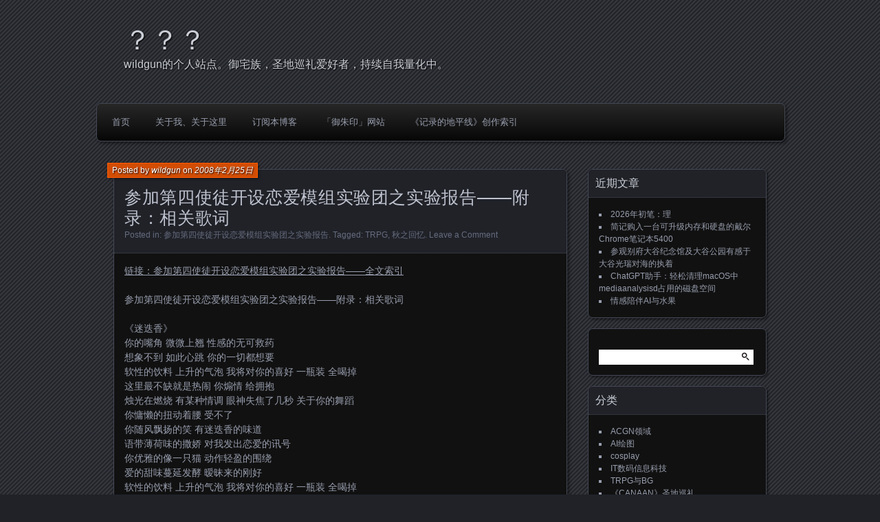

--- FILE ---
content_type: text/html; charset=UTF-8
request_url: http://wildgun.net/2008/02/%E5%8F%82%E5%8A%A0%E7%AC%AC%E5%9B%9B%E4%BD%BF%E5%BE%92%E5%BC%80%E8%AE%BE%E6%81%8B%E7%88%B1%E6%A8%A1%E7%BB%84%E5%AE%9E%E9%AA%8C%E5%9B%A2%E4%B9%8B%E5%AE%9E%E9%AA%8C%E6%8A%A5%E5%91%8A-33/
body_size: 13633
content:
<!DOCTYPE html>
<!--[if IE 7]>
<html id="ie7" lang="zh-Hans">
<![endif]-->
<!--[if IE 8]>
<html id="ie8" lang="zh-Hans">
<![endif]-->
<!--[if !(IE 7) | !(IE 8) ]><!-->
<html lang="zh-Hans">
<!--<![endif]-->
<head>
	<meta charset="UTF-8" />
	<title>参加第四使徒开设恋爱模组实验团之实验报告——附录：相关歌词 | ？？？</title>
	<link rel="profile" href="http://gmpg.org/xfn/11" />
	<link rel="pingback" href="http://wildgun.net/xmlrpc.php" />
	<!--[if lt IE 9]>
	<script src="http://wildgun.net/wp-content/themes/parament/js/html5.js" type="text/javascript"></script>
	<![endif]-->
	<meta name='robots' content='max-image-preview:large' />
<!-- Jetpack Site Verification Tags -->
<meta name="msvalidate.01" content="B10365717998267C85941B02F5A4067A" />
<link rel='dns-prefetch' href='//stats.wp.com' />
<link rel="alternate" type="application/rss+xml" title="？？？ &raquo; Feed" href="http://wildgun.net/feed/" />
<link rel="alternate" type="application/rss+xml" title="？？？ &raquo; 评论 Feed" href="http://wildgun.net/comments/feed/" />
<link rel="alternate" type="application/rss+xml" title="？？？ &raquo; 参加第四使徒开设恋爱模组实验团之实验报告——附录：相关歌词 评论 Feed" href="http://wildgun.net/2008/02/%e5%8f%82%e5%8a%a0%e7%ac%ac%e5%9b%9b%e4%bd%bf%e5%be%92%e5%bc%80%e8%ae%be%e6%81%8b%e7%88%b1%e6%a8%a1%e7%bb%84%e5%ae%9e%e9%aa%8c%e5%9b%a2%e4%b9%8b%e5%ae%9e%e9%aa%8c%e6%8a%a5%e5%91%8a-33/feed/" />
<script type="text/javascript">
/* <![CDATA[ */
window._wpemojiSettings = {"baseUrl":"https:\/\/s.w.org\/images\/core\/emoji\/15.0.3\/72x72\/","ext":".png","svgUrl":"https:\/\/s.w.org\/images\/core\/emoji\/15.0.3\/svg\/","svgExt":".svg","source":{"concatemoji":"http:\/\/wildgun.net\/wp-includes\/js\/wp-emoji-release.min.js?ver=6.6.4"}};
/*! This file is auto-generated */
!function(i,n){var o,s,e;function c(e){try{var t={supportTests:e,timestamp:(new Date).valueOf()};sessionStorage.setItem(o,JSON.stringify(t))}catch(e){}}function p(e,t,n){e.clearRect(0,0,e.canvas.width,e.canvas.height),e.fillText(t,0,0);var t=new Uint32Array(e.getImageData(0,0,e.canvas.width,e.canvas.height).data),r=(e.clearRect(0,0,e.canvas.width,e.canvas.height),e.fillText(n,0,0),new Uint32Array(e.getImageData(0,0,e.canvas.width,e.canvas.height).data));return t.every(function(e,t){return e===r[t]})}function u(e,t,n){switch(t){case"flag":return n(e,"\ud83c\udff3\ufe0f\u200d\u26a7\ufe0f","\ud83c\udff3\ufe0f\u200b\u26a7\ufe0f")?!1:!n(e,"\ud83c\uddfa\ud83c\uddf3","\ud83c\uddfa\u200b\ud83c\uddf3")&&!n(e,"\ud83c\udff4\udb40\udc67\udb40\udc62\udb40\udc65\udb40\udc6e\udb40\udc67\udb40\udc7f","\ud83c\udff4\u200b\udb40\udc67\u200b\udb40\udc62\u200b\udb40\udc65\u200b\udb40\udc6e\u200b\udb40\udc67\u200b\udb40\udc7f");case"emoji":return!n(e,"\ud83d\udc26\u200d\u2b1b","\ud83d\udc26\u200b\u2b1b")}return!1}function f(e,t,n){var r="undefined"!=typeof WorkerGlobalScope&&self instanceof WorkerGlobalScope?new OffscreenCanvas(300,150):i.createElement("canvas"),a=r.getContext("2d",{willReadFrequently:!0}),o=(a.textBaseline="top",a.font="600 32px Arial",{});return e.forEach(function(e){o[e]=t(a,e,n)}),o}function t(e){var t=i.createElement("script");t.src=e,t.defer=!0,i.head.appendChild(t)}"undefined"!=typeof Promise&&(o="wpEmojiSettingsSupports",s=["flag","emoji"],n.supports={everything:!0,everythingExceptFlag:!0},e=new Promise(function(e){i.addEventListener("DOMContentLoaded",e,{once:!0})}),new Promise(function(t){var n=function(){try{var e=JSON.parse(sessionStorage.getItem(o));if("object"==typeof e&&"number"==typeof e.timestamp&&(new Date).valueOf()<e.timestamp+604800&&"object"==typeof e.supportTests)return e.supportTests}catch(e){}return null}();if(!n){if("undefined"!=typeof Worker&&"undefined"!=typeof OffscreenCanvas&&"undefined"!=typeof URL&&URL.createObjectURL&&"undefined"!=typeof Blob)try{var e="postMessage("+f.toString()+"("+[JSON.stringify(s),u.toString(),p.toString()].join(",")+"));",r=new Blob([e],{type:"text/javascript"}),a=new Worker(URL.createObjectURL(r),{name:"wpTestEmojiSupports"});return void(a.onmessage=function(e){c(n=e.data),a.terminate(),t(n)})}catch(e){}c(n=f(s,u,p))}t(n)}).then(function(e){for(var t in e)n.supports[t]=e[t],n.supports.everything=n.supports.everything&&n.supports[t],"flag"!==t&&(n.supports.everythingExceptFlag=n.supports.everythingExceptFlag&&n.supports[t]);n.supports.everythingExceptFlag=n.supports.everythingExceptFlag&&!n.supports.flag,n.DOMReady=!1,n.readyCallback=function(){n.DOMReady=!0}}).then(function(){return e}).then(function(){var e;n.supports.everything||(n.readyCallback(),(e=n.source||{}).concatemoji?t(e.concatemoji):e.wpemoji&&e.twemoji&&(t(e.twemoji),t(e.wpemoji)))}))}((window,document),window._wpemojiSettings);
/* ]]> */
</script>
<style id='wp-emoji-styles-inline-css' type='text/css'>

	img.wp-smiley, img.emoji {
		display: inline !important;
		border: none !important;
		box-shadow: none !important;
		height: 1em !important;
		width: 1em !important;
		margin: 0 0.07em !important;
		vertical-align: -0.1em !important;
		background: none !important;
		padding: 0 !important;
	}
</style>
<link rel='stylesheet' id='wp-block-library-css' href='http://wildgun.net/wp-includes/css/dist/block-library/style.min.css?ver=6.6.4' type='text/css' media='all' />
<link rel='stylesheet' id='mediaelement-css' href='http://wildgun.net/wp-includes/js/mediaelement/mediaelementplayer-legacy.min.css?ver=4.2.17' type='text/css' media='all' />
<link rel='stylesheet' id='wp-mediaelement-css' href='http://wildgun.net/wp-includes/js/mediaelement/wp-mediaelement.min.css?ver=6.6.4' type='text/css' media='all' />
<style id='jetpack-sharing-buttons-style-inline-css' type='text/css'>
.jetpack-sharing-buttons__services-list{display:flex;flex-direction:row;flex-wrap:wrap;gap:0;list-style-type:none;margin:5px;padding:0}.jetpack-sharing-buttons__services-list.has-small-icon-size{font-size:12px}.jetpack-sharing-buttons__services-list.has-normal-icon-size{font-size:16px}.jetpack-sharing-buttons__services-list.has-large-icon-size{font-size:24px}.jetpack-sharing-buttons__services-list.has-huge-icon-size{font-size:36px}@media print{.jetpack-sharing-buttons__services-list{display:none!important}}.editor-styles-wrapper .wp-block-jetpack-sharing-buttons{gap:0;padding-inline-start:0}ul.jetpack-sharing-buttons__services-list.has-background{padding:1.25em 2.375em}
</style>
<style id='classic-theme-styles-inline-css' type='text/css'>
/*! This file is auto-generated */
.wp-block-button__link{color:#fff;background-color:#32373c;border-radius:9999px;box-shadow:none;text-decoration:none;padding:calc(.667em + 2px) calc(1.333em + 2px);font-size:1.125em}.wp-block-file__button{background:#32373c;color:#fff;text-decoration:none}
</style>
<style id='global-styles-inline-css' type='text/css'>
:root{--wp--preset--aspect-ratio--square: 1;--wp--preset--aspect-ratio--4-3: 4/3;--wp--preset--aspect-ratio--3-4: 3/4;--wp--preset--aspect-ratio--3-2: 3/2;--wp--preset--aspect-ratio--2-3: 2/3;--wp--preset--aspect-ratio--16-9: 16/9;--wp--preset--aspect-ratio--9-16: 9/16;--wp--preset--color--black: #000000;--wp--preset--color--cyan-bluish-gray: #abb8c3;--wp--preset--color--white: #ffffff;--wp--preset--color--pale-pink: #f78da7;--wp--preset--color--vivid-red: #cf2e2e;--wp--preset--color--luminous-vivid-orange: #ff6900;--wp--preset--color--luminous-vivid-amber: #fcb900;--wp--preset--color--light-green-cyan: #7bdcb5;--wp--preset--color--vivid-green-cyan: #00d084;--wp--preset--color--pale-cyan-blue: #8ed1fc;--wp--preset--color--vivid-cyan-blue: #0693e3;--wp--preset--color--vivid-purple: #9b51e0;--wp--preset--gradient--vivid-cyan-blue-to-vivid-purple: linear-gradient(135deg,rgba(6,147,227,1) 0%,rgb(155,81,224) 100%);--wp--preset--gradient--light-green-cyan-to-vivid-green-cyan: linear-gradient(135deg,rgb(122,220,180) 0%,rgb(0,208,130) 100%);--wp--preset--gradient--luminous-vivid-amber-to-luminous-vivid-orange: linear-gradient(135deg,rgba(252,185,0,1) 0%,rgba(255,105,0,1) 100%);--wp--preset--gradient--luminous-vivid-orange-to-vivid-red: linear-gradient(135deg,rgba(255,105,0,1) 0%,rgb(207,46,46) 100%);--wp--preset--gradient--very-light-gray-to-cyan-bluish-gray: linear-gradient(135deg,rgb(238,238,238) 0%,rgb(169,184,195) 100%);--wp--preset--gradient--cool-to-warm-spectrum: linear-gradient(135deg,rgb(74,234,220) 0%,rgb(151,120,209) 20%,rgb(207,42,186) 40%,rgb(238,44,130) 60%,rgb(251,105,98) 80%,rgb(254,248,76) 100%);--wp--preset--gradient--blush-light-purple: linear-gradient(135deg,rgb(255,206,236) 0%,rgb(152,150,240) 100%);--wp--preset--gradient--blush-bordeaux: linear-gradient(135deg,rgb(254,205,165) 0%,rgb(254,45,45) 50%,rgb(107,0,62) 100%);--wp--preset--gradient--luminous-dusk: linear-gradient(135deg,rgb(255,203,112) 0%,rgb(199,81,192) 50%,rgb(65,88,208) 100%);--wp--preset--gradient--pale-ocean: linear-gradient(135deg,rgb(255,245,203) 0%,rgb(182,227,212) 50%,rgb(51,167,181) 100%);--wp--preset--gradient--electric-grass: linear-gradient(135deg,rgb(202,248,128) 0%,rgb(113,206,126) 100%);--wp--preset--gradient--midnight: linear-gradient(135deg,rgb(2,3,129) 0%,rgb(40,116,252) 100%);--wp--preset--font-size--small: 13px;--wp--preset--font-size--medium: 20px;--wp--preset--font-size--large: 36px;--wp--preset--font-size--x-large: 42px;--wp--preset--spacing--20: 0.44rem;--wp--preset--spacing--30: 0.67rem;--wp--preset--spacing--40: 1rem;--wp--preset--spacing--50: 1.5rem;--wp--preset--spacing--60: 2.25rem;--wp--preset--spacing--70: 3.38rem;--wp--preset--spacing--80: 5.06rem;--wp--preset--shadow--natural: 6px 6px 9px rgba(0, 0, 0, 0.2);--wp--preset--shadow--deep: 12px 12px 50px rgba(0, 0, 0, 0.4);--wp--preset--shadow--sharp: 6px 6px 0px rgba(0, 0, 0, 0.2);--wp--preset--shadow--outlined: 6px 6px 0px -3px rgba(255, 255, 255, 1), 6px 6px rgba(0, 0, 0, 1);--wp--preset--shadow--crisp: 6px 6px 0px rgba(0, 0, 0, 1);}:where(.is-layout-flex){gap: 0.5em;}:where(.is-layout-grid){gap: 0.5em;}body .is-layout-flex{display: flex;}.is-layout-flex{flex-wrap: wrap;align-items: center;}.is-layout-flex > :is(*, div){margin: 0;}body .is-layout-grid{display: grid;}.is-layout-grid > :is(*, div){margin: 0;}:where(.wp-block-columns.is-layout-flex){gap: 2em;}:where(.wp-block-columns.is-layout-grid){gap: 2em;}:where(.wp-block-post-template.is-layout-flex){gap: 1.25em;}:where(.wp-block-post-template.is-layout-grid){gap: 1.25em;}.has-black-color{color: var(--wp--preset--color--black) !important;}.has-cyan-bluish-gray-color{color: var(--wp--preset--color--cyan-bluish-gray) !important;}.has-white-color{color: var(--wp--preset--color--white) !important;}.has-pale-pink-color{color: var(--wp--preset--color--pale-pink) !important;}.has-vivid-red-color{color: var(--wp--preset--color--vivid-red) !important;}.has-luminous-vivid-orange-color{color: var(--wp--preset--color--luminous-vivid-orange) !important;}.has-luminous-vivid-amber-color{color: var(--wp--preset--color--luminous-vivid-amber) !important;}.has-light-green-cyan-color{color: var(--wp--preset--color--light-green-cyan) !important;}.has-vivid-green-cyan-color{color: var(--wp--preset--color--vivid-green-cyan) !important;}.has-pale-cyan-blue-color{color: var(--wp--preset--color--pale-cyan-blue) !important;}.has-vivid-cyan-blue-color{color: var(--wp--preset--color--vivid-cyan-blue) !important;}.has-vivid-purple-color{color: var(--wp--preset--color--vivid-purple) !important;}.has-black-background-color{background-color: var(--wp--preset--color--black) !important;}.has-cyan-bluish-gray-background-color{background-color: var(--wp--preset--color--cyan-bluish-gray) !important;}.has-white-background-color{background-color: var(--wp--preset--color--white) !important;}.has-pale-pink-background-color{background-color: var(--wp--preset--color--pale-pink) !important;}.has-vivid-red-background-color{background-color: var(--wp--preset--color--vivid-red) !important;}.has-luminous-vivid-orange-background-color{background-color: var(--wp--preset--color--luminous-vivid-orange) !important;}.has-luminous-vivid-amber-background-color{background-color: var(--wp--preset--color--luminous-vivid-amber) !important;}.has-light-green-cyan-background-color{background-color: var(--wp--preset--color--light-green-cyan) !important;}.has-vivid-green-cyan-background-color{background-color: var(--wp--preset--color--vivid-green-cyan) !important;}.has-pale-cyan-blue-background-color{background-color: var(--wp--preset--color--pale-cyan-blue) !important;}.has-vivid-cyan-blue-background-color{background-color: var(--wp--preset--color--vivid-cyan-blue) !important;}.has-vivid-purple-background-color{background-color: var(--wp--preset--color--vivid-purple) !important;}.has-black-border-color{border-color: var(--wp--preset--color--black) !important;}.has-cyan-bluish-gray-border-color{border-color: var(--wp--preset--color--cyan-bluish-gray) !important;}.has-white-border-color{border-color: var(--wp--preset--color--white) !important;}.has-pale-pink-border-color{border-color: var(--wp--preset--color--pale-pink) !important;}.has-vivid-red-border-color{border-color: var(--wp--preset--color--vivid-red) !important;}.has-luminous-vivid-orange-border-color{border-color: var(--wp--preset--color--luminous-vivid-orange) !important;}.has-luminous-vivid-amber-border-color{border-color: var(--wp--preset--color--luminous-vivid-amber) !important;}.has-light-green-cyan-border-color{border-color: var(--wp--preset--color--light-green-cyan) !important;}.has-vivid-green-cyan-border-color{border-color: var(--wp--preset--color--vivid-green-cyan) !important;}.has-pale-cyan-blue-border-color{border-color: var(--wp--preset--color--pale-cyan-blue) !important;}.has-vivid-cyan-blue-border-color{border-color: var(--wp--preset--color--vivid-cyan-blue) !important;}.has-vivid-purple-border-color{border-color: var(--wp--preset--color--vivid-purple) !important;}.has-vivid-cyan-blue-to-vivid-purple-gradient-background{background: var(--wp--preset--gradient--vivid-cyan-blue-to-vivid-purple) !important;}.has-light-green-cyan-to-vivid-green-cyan-gradient-background{background: var(--wp--preset--gradient--light-green-cyan-to-vivid-green-cyan) !important;}.has-luminous-vivid-amber-to-luminous-vivid-orange-gradient-background{background: var(--wp--preset--gradient--luminous-vivid-amber-to-luminous-vivid-orange) !important;}.has-luminous-vivid-orange-to-vivid-red-gradient-background{background: var(--wp--preset--gradient--luminous-vivid-orange-to-vivid-red) !important;}.has-very-light-gray-to-cyan-bluish-gray-gradient-background{background: var(--wp--preset--gradient--very-light-gray-to-cyan-bluish-gray) !important;}.has-cool-to-warm-spectrum-gradient-background{background: var(--wp--preset--gradient--cool-to-warm-spectrum) !important;}.has-blush-light-purple-gradient-background{background: var(--wp--preset--gradient--blush-light-purple) !important;}.has-blush-bordeaux-gradient-background{background: var(--wp--preset--gradient--blush-bordeaux) !important;}.has-luminous-dusk-gradient-background{background: var(--wp--preset--gradient--luminous-dusk) !important;}.has-pale-ocean-gradient-background{background: var(--wp--preset--gradient--pale-ocean) !important;}.has-electric-grass-gradient-background{background: var(--wp--preset--gradient--electric-grass) !important;}.has-midnight-gradient-background{background: var(--wp--preset--gradient--midnight) !important;}.has-small-font-size{font-size: var(--wp--preset--font-size--small) !important;}.has-medium-font-size{font-size: var(--wp--preset--font-size--medium) !important;}.has-large-font-size{font-size: var(--wp--preset--font-size--large) !important;}.has-x-large-font-size{font-size: var(--wp--preset--font-size--x-large) !important;}
:where(.wp-block-post-template.is-layout-flex){gap: 1.25em;}:where(.wp-block-post-template.is-layout-grid){gap: 1.25em;}
:where(.wp-block-columns.is-layout-flex){gap: 2em;}:where(.wp-block-columns.is-layout-grid){gap: 2em;}
:root :where(.wp-block-pullquote){font-size: 1.5em;line-height: 1.6;}
</style>
<link rel='stylesheet' id='parament-css' href='http://wildgun.net/wp-content/themes/parament/style.css?ver=6.6.4' type='text/css' media='all' />
<link rel='stylesheet' id='jetpack_css-css' href='http://wildgun.net/wp-content/plugins/jetpack/css/jetpack.css?ver=13.7' type='text/css' media='all' />
<link rel="https://api.w.org/" href="http://wildgun.net/wp-json/" /><link rel="alternate" title="JSON" type="application/json" href="http://wildgun.net/wp-json/wp/v2/posts/728" /><link rel="EditURI" type="application/rsd+xml" title="RSD" href="http://wildgun.net/xmlrpc.php?rsd" />
<meta name="generator" content="WordPress 6.6.4" />
<link rel="canonical" href="http://wildgun.net/2008/02/%e5%8f%82%e5%8a%a0%e7%ac%ac%e5%9b%9b%e4%bd%bf%e5%be%92%e5%bc%80%e8%ae%be%e6%81%8b%e7%88%b1%e6%a8%a1%e7%bb%84%e5%ae%9e%e9%aa%8c%e5%9b%a2%e4%b9%8b%e5%ae%9e%e9%aa%8c%e6%8a%a5%e5%91%8a-33/" />
<link rel='shortlink' href='http://wildgun.net/?p=728' />
<link rel="alternate" title="oEmbed (JSON)" type="application/json+oembed" href="http://wildgun.net/wp-json/oembed/1.0/embed?url=http%3A%2F%2Fwildgun.net%2F2008%2F02%2F%25e5%258f%2582%25e5%258a%25a0%25e7%25ac%25ac%25e5%259b%259b%25e4%25bd%25bf%25e5%25be%2592%25e5%25bc%2580%25e8%25ae%25be%25e6%2581%258b%25e7%2588%25b1%25e6%25a8%25a1%25e7%25bb%2584%25e5%25ae%259e%25e9%25aa%258c%25e5%259b%25a2%25e4%25b9%258b%25e5%25ae%259e%25e9%25aa%258c%25e6%258a%25a5%25e5%2591%258a-33%2F" />
<link rel="alternate" title="oEmbed (XML)" type="text/xml+oembed" href="http://wildgun.net/wp-json/oembed/1.0/embed?url=http%3A%2F%2Fwildgun.net%2F2008%2F02%2F%25e5%258f%2582%25e5%258a%25a0%25e7%25ac%25ac%25e5%259b%259b%25e4%25bd%25bf%25e5%25be%2592%25e5%25bc%2580%25e8%25ae%25be%25e6%2581%258b%25e7%2588%25b1%25e6%25a8%25a1%25e7%25bb%2584%25e5%25ae%259e%25e9%25aa%258c%25e5%259b%25a2%25e4%25b9%258b%25e5%25ae%259e%25e9%25aa%258c%25e6%258a%25a5%25e5%2591%258a-33%2F&#038;format=xml" />
	<style>img#wpstats{display:none}</style>
		
<!-- Jetpack Open Graph Tags -->
<meta property="og:type" content="article" />
<meta property="og:title" content="参加第四使徒开设恋爱模组实验团之实验报告——附录：相关歌词" />
<meta property="og:url" content="http://wildgun.net/2008/02/%e5%8f%82%e5%8a%a0%e7%ac%ac%e5%9b%9b%e4%bd%bf%e5%be%92%e5%bc%80%e8%ae%be%e6%81%8b%e7%88%b1%e6%a8%a1%e7%bb%84%e5%ae%9e%e9%aa%8c%e5%9b%a2%e4%b9%8b%e5%ae%9e%e9%aa%8c%e6%8a%a5%e5%91%8a-33/" />
<meta property="og:description" content="链接：参加第四使徒开设恋爱模组实验团之实验报告——全文索引 参加第四使徒开设恋爱模组实验团之实验报告——附录：&hellip;" />
<meta property="article:published_time" content="2008-02-24T18:15:16+00:00" />
<meta property="article:modified_time" content="2015-12-20T07:14:16+00:00" />
<meta property="og:site_name" content="？？？" />
<meta property="og:image" content="https://s0.wp.com/i/blank.jpg" />
<meta property="og:image:alt" content="" />
<meta property="og:locale" content="zh_CN" />
<meta name="twitter:site" content="@wildgunhuang" />
<meta name="twitter:text:title" content="参加第四使徒开设恋爱模组实验团之实验报告——附录：相关歌词" />
<meta name="twitter:card" content="summary" />

<!-- End Jetpack Open Graph Tags -->
</head>

<body class="post-template-default single single-post postid-728 single-format-standard">

<div id="page-wrap" class="contain">
	<header id="branding" role="banner">
		<h1 id="site-title"><a href="http://wildgun.net">？？？</a></h1>
					<h2 id="site-description">wildgun的个人站点。御宅族，圣地巡礼爱好者，持续自我量化中。</h2>		
			</header><!-- #branding -->

	<nav id="menu" role="navigation"><ul id="primary-menu" class="menu"><li id="menu-item-18" class="menu-item menu-item-type-custom menu-item-object-custom menu-item-home menu-item-18"><a href="http://wildgun.net/">首页</a></li>
<li id="menu-item-19" class="menu-item menu-item-type-post_type menu-item-object-page menu-item-19"><a href="http://wildgun.net/about/">关于我、关于这里</a></li>
<li id="menu-item-32" class="menu-item menu-item-type-custom menu-item-object-custom menu-item-32"><a href="http://wildgun.net/feed/">订阅本博客</a></li>
<li id="menu-item-1984" class="menu-item menu-item-type-custom menu-item-object-custom menu-item-1984"><a href="https://yuzhuyin.com">「御朱印」网站</a></li>
<li id="menu-item-5577" class="menu-item menu-item-type-post_type menu-item-object-page menu-item-5577"><a href="http://wildgun.net/loghorizon/">《记录的地平线》创作索引</a></li>
</ul></nav>
<div id="container" class="contain">
	<div id="main" role="main">
													
<article id="post-728" class="contain post-728 post type-post status-publish format-standard hentry category-401 tag-trpg tag-54 has-byline">

	<div class="title">
					<h2 class="entry-title">参加第四使徒开设恋爱模组实验团之实验报告——附录：相关歌词</h2>				<div class="entry-byline">
			<span>Posted by <a href="http://wildgun.net/author/wildgun/" title="View all posts by wildgun">wildgun</a> on <a href="http://wildgun.net/2008/02/%e5%8f%82%e5%8a%a0%e7%ac%ac%e5%9b%9b%e4%bd%bf%e5%be%92%e5%bc%80%e8%ae%be%e6%81%8b%e7%88%b1%e6%a8%a1%e7%bb%84%e5%ae%9e%e9%aa%8c%e5%9b%a2%e4%b9%8b%e5%ae%9e%e9%aa%8c%e6%8a%a5%e5%91%8a-33/">2008年2月25日</a></span>
					</div>

		<div class="entry-meta">
						Posted in: <a href="http://wildgun.net/category/%e5%8f%82%e5%8a%a0%e7%ac%ac%e5%9b%9b%e4%bd%bf%e5%be%92%e5%bc%80%e8%ae%be%e6%81%8b%e7%88%b1%e6%a8%a1%e7%bb%84%e5%ae%9e%e9%aa%8c%e5%9b%a2%e4%b9%8b%e5%ae%9e%e9%aa%8c%e6%8a%a5%e5%91%8a/" rel="category tag">参加第四使徒开设恋爱模组实验团之实验报告</a>.			
						Tagged: <a href="http://wildgun.net/tag/trpg/" rel="tag">TRPG</a>, <a href="http://wildgun.net/tag/%e7%a7%8b%e4%b9%8b%e5%9b%9e%e5%bf%86/" rel="tag">秋之回忆</a>.			
							<span class="comments"><a href="http://wildgun.net/2008/02/%e5%8f%82%e5%8a%a0%e7%ac%ac%e5%9b%9b%e4%bd%bf%e5%be%92%e5%bc%80%e8%ae%be%e6%81%8b%e7%88%b1%e6%a8%a1%e7%bb%84%e5%ae%9e%e9%aa%8c%e5%9b%a2%e4%b9%8b%e5%ae%9e%e9%aa%8c%e6%8a%a5%e5%91%8a-33/#respond">Leave a Comment</a></span>
					</div><!-- entry-meta -->

	</div><!-- end title -->

	<div class="entry-content">
		<p><a href="http://wildgun.net/2008/02/mo2_trpg/">链接：参加第四使徒开设恋爱模组实验团之实验报告——全文索引</a></p>
<p>参加第四使徒开设恋爱模组实验团之实验报告——附录：相关歌词</p>
<p>《迷迭香》<br />
你的嘴角 微微上翘 性感的无可救药<br />
想象不到 如此心跳 你的一切都想要<br />
软性的饮料 上升的气泡 我将对你的喜好 一瓶装 全喝掉<br />
这里最不缺就是热闹 你煽情 给拥抱<br />
烛光在燃烧 有某种情调 眼神失焦了几秒 关于你的舞蹈<br />
你慵懒的扭动着腰 受不了<br />
你随风飘扬的笑 有迷迭香的味道<br />
语带薄荷味的撒娇 对我发出恋爱的讯号<br />
你优雅的像一只猫 动作轻盈的围绕<br />
爱的甜味蔓延发酵 暧昧来的刚好<br />
软性的饮料 上升的气泡 我将对你的喜好 一瓶装 全喝掉<br />
这里最不缺就是热闹 你煽情 给拥抱<br />
烛光在燃烧 有某种情调 眼神失焦了几秒 关于你的舞蹈<br />
你慵懒的扭动着腰 受不了<br />
你随风飘扬的笑 有迷迭香的味道<br />
语带薄荷味的撒娇 对我发出恋爱的讯号<br />
你优雅的像一只猫 动作轻盈的围绕<br />
爱的甜味蔓延发酵 暧昧来的刚好<br />
你的嘴角 微微上翘 性感的无可救药<br />
想象不到 如此心跳 你的一切都想要<br />
你的唇膏 鲜艳讨好 一股自信的骄傲<br />
什么预兆 气氛微妙 因为爱你我知道<br />
预兆 气氛微妙 因为爱你我知道</p>
<p>《千里之外》<br />
屋檐如悬崖风铃如沧海我等燕归来<br />
时间被安排演一场意外你悄然走开<br />
故事在城外浓雾散不开看不清对白<br />
你听不出来风声不存在是我在感慨</p>
<p>梦醒来是谁在窗台把结局打开<br />
那薄如蝉翼的未来经不起谁来拆<br />
我送你离开千里之外你无声黑白<br />
沉默年代或许不该太遥远的相爱<br />
我送你离开天涯之外你是否还在<br />
琴声何来生死难猜用一生去等待</p>
<p>闻泪声入林寻梨花白只得一行青苔<br />
天在山之外雨落花台我两鬓斑白<br />
闻泪声入林寻梨花白只得一行青苔<br />
天在山之外雨落花台我等你来</p>
<p>一身琉璃白透明着尘埃你无瑕的爱<br />
你从雨中来诗化了悲哀我淋湿现在<br />
芙蓉水面采船行影犹在你却不回来<br />
被岁月覆盖你说的花开过去成空白</p>
<p>梦醒来是谁在窗台把结局打开<br />
那薄如蝉翼的未来经不起谁来拆<br />
我送你离开千里之外你无声黑白<br />
沉默年代或许不该太遥远的相爱<br />
我送你离开天涯之外你是否还在<br />
琴声何来生死难猜用一生&#8230;</p>
<p>我送你离开千里之外你无声黑白<br />
沉默年代或许不该太遥远的相爱<br />
我送你离开天涯之外你是否还在<br />
琴声何来生死难猜用一生去等待<br />
《珊瑚海》<br />
海平面远方开始阴霾<br />
悲伤要怎么平静纯白<br />
我的脸上始终挟带<br />
一抹浅浅的无奈<br />
你用唇语说你要离开<br />
那难过无声慢了下来<br />
汹涌潮水你听明白<br />
不是浪而是泪海<br />
转身离开分手说不出来<br />
海鸟跟鱼相爱<br />
只是一场意外<br />
我们的爱(给的爱)<br />
差异一直存在(回不来)<br />
风中尘埃(等待)<br />
竟累积成伤害<br />
转身离开分手说不出来<br />
蔚蓝的珊瑚海<br />
错过瞬间苍白<br />
当初彼此(你我都)<br />
不够成熟坦白(不应该)<br />
热情不再(你的)<br />
笑容勉强不来<br />
爱深埋珊瑚海</p>
<p>毁坏的沙雕如何重来<br />
有裂痕的爱怎么重盖<br />
只是一切结束太快<br />
你说你无法释怀<br />
贝壳里隐藏什么期待<br />
我们也已经无心再猜<br />
面向海风咸咸的爱<br />
尝不出还有未来<br />
转身离开分手说不出来<br />
海鸟跟鱼相爱<br />
只是一场意外<br />
我们的爱(给的爱)<br />
差异一直存在(回不来)<br />
风中尘埃(等待)<br />
竟累积成伤害<br />
转身离开分手说不出来<br />
蔚蓝的珊瑚海<br />
错过瞬间苍白<br />
当初彼此(你我都)<br />
不够成熟坦白(不应该)<br />
热情不再(你的)<br />
笑容勉强不来<br />
爱深埋珊瑚海</p>
<p>《一直很安静》<br />
空荡的街景想找个人放感情<br />
做这种决定是寂寞与我为邻</p>
<p>我们的爱情像你路过的风景<br />
一直在进行脚步却从来不会为我而停</p>
<p>给你的爱一直很安静<br />
来交换你偶尔给的关心<br />
明明是三个人的电影<br />
我却始终不能有姓名</p>
<p>你说爱像云要自在飘浮才美丽<br />
我终於相信分手的理由时候很动听</p>
<p>给你的爱一直很安静<br />
来交换你偶尔给的关心<br />
明明是三个人的电影<br />
我却始终不能有姓名</p>
<p>给你的爱一直很安静<br />
我从一开始就下定决心<br />
以为自己要的是曾经<br />
却发现爱一定要有回音</p>
<p>我们的爱情像你路过的风景<br />
一直在进行脚步却从来不会为我而停</p>
<p>给你的爱一直很安静<br />
来交换你偶尔给的关心<br />
明明是三个人的电影<br />
我却始终不能有姓名</p>
<p>给你的爱一直很安静<br />
除了泪在我的脸上任性<br />
原来缘份是用来说明<br />
你突然不爱我这件事情<br />
《只要有你》<br />
谁能告诉我,有没有这样的笔<br />
能画出一双双不流泪的眼睛<br />
留得住世上一纵既逝的光阴<br />
能让所有美丽从此也不再凋零</p>
<p>如果是这样,我可以安慰自己<br />
在没有你的夜里,能发出一线光明<br />
留得住快乐,全部都送去给你<br />
苦涩的味道变得甜蜜</p>
<p>从此也不用分开,相爱的天和地<br />
还能在同一天空月亮太阳再相遇<br />
生命中只要有你,什么都变得可以<br />
让所有流星随时相遇</p>
<p>从此在人世上没有无奈和分离<br />
我不用睁着眼睛看你远走的背影</p>
<p>没有变幻的青春,没有失落的爱情<br />
所有承诺永恒得像星星</p>
<p>&nbsp;</p>
<p>&nbsp;</p>
<p>&nbsp;</p>
<p>NEXT：参加第四使徒开设恋爱模组实验团四周年心境随笔</p>
	</div>

		<nav id="post-nav" class="contain">
		<h1 class="assistive-text">Posts navigation</h1>
		<div class="nav-older">&larr; <a href="http://wildgun.net/2008/02/%e5%8f%82%e5%8a%a0%e7%ac%ac%e5%9b%9b%e4%bd%bf%e5%be%92%e5%bc%80%e8%ae%be%e6%81%8b%e7%88%b1%e6%a8%a1%e7%bb%84%e5%ae%9e%e9%aa%8c%e5%9b%a2%e4%b9%8b%e5%ae%9e%e9%aa%8c%e6%8a%a5%e5%91%8a-32/" rel="prev">参加第四使徒开设恋爱模组实验团之实验报告——关于超能力</a></div>		<div class="nav-newer"><a href="http://wildgun.net/2008/02/%e5%8f%82%e5%8a%a0%e7%ac%ac%e5%9b%9b%e4%bd%bf%e5%be%92%e5%bc%80%e8%ae%be%e6%81%8b%e7%88%b1%e6%a8%a1%e7%bb%84%e5%ae%9e%e9%aa%8c%e5%9b%a2%e4%b9%8b%e5%ae%9e%e9%aa%8c%e6%8a%a5%e5%91%8a-34/" rel="next">参加第四使徒开设恋爱模组实验团之实验报告——尾声</a> &rarr;</div>	</nav>
	
</article>				
<div id="comments">

	
				<div id="respond" class="comment-respond">
		<h3 id="reply-title" class="comment-reply-title">发表回复 <small><a rel="nofollow" id="cancel-comment-reply-link" href="/2008/02/%E5%8F%82%E5%8A%A0%E7%AC%AC%E5%9B%9B%E4%BD%BF%E5%BE%92%E5%BC%80%E8%AE%BE%E6%81%8B%E7%88%B1%E6%A8%A1%E7%BB%84%E5%AE%9E%E9%AA%8C%E5%9B%A2%E4%B9%8B%E5%AE%9E%E9%AA%8C%E6%8A%A5%E5%91%8A-33/#respond" style="display:none;">取消回复</a></small></h3><form action="http://wildgun.net/wp-comments-post.php" method="post" id="commentform" class="comment-form"><p class="comment-notes"><span id="email-notes">您的邮箱地址不会被公开。</span> <span class="required-field-message">必填项已用 <span class="required">*</span> 标注</span></p><p class="comment-form-comment"><label for="comment">评论 <span class="required">*</span></label> <textarea id="comment" name="comment" cols="45" rows="8" maxlength="65525" required="required"></textarea></p><p class="comment-form-author"><label for="author">显示名称</label> <input id="author" name="author" type="text" value="" size="30" maxlength="245" autocomplete="name" /></p>
<p class="comment-form-email"><label for="email">邮箱</label> <input id="email" name="email" type="text" value="" size="30" maxlength="100" aria-describedby="email-notes" autocomplete="email" /></p>
<p class="comment-form-url"><label for="url">网站</label> <input id="url" name="url" type="text" value="" size="30" maxlength="200" autocomplete="url" /></p>
<p class="comment-subscription-form"><input type="checkbox" name="subscribe_comments" id="subscribe_comments" value="subscribe" style="width: auto; -moz-appearance: checkbox; -webkit-appearance: checkbox;" /> <label class="subscribe-label" id="subscribe-label" for="subscribe_comments">通过邮件通知我后续评论</label></p><p class="comment-subscription-form"><input type="checkbox" name="subscribe_blog" id="subscribe_blog" value="subscribe" style="width: auto; -moz-appearance: checkbox; -webkit-appearance: checkbox;" /> <label class="subscribe-label" id="subscribe-blog-label" for="subscribe_blog">通过邮件通知我有新文章</label></p><p class="form-submit"><input name="submit" type="submit" id="submit" class="submit" value="发表评论" /> <input type='hidden' name='comment_post_ID' value='728' id='comment_post_ID' />
<input type='hidden' name='comment_parent' id='comment_parent' value='0' />
</p></form>	</div><!-- #respond -->
		
</div><!-- #comments -->						</div><!-- end main -->

	<ul id="sidebar" role="complementary">
	
		<li id="recent-posts-2" class="widget widget_recent_entries">
		<h2 class="widget-title">近期文章</h2>
		<ul>
											<li>
					<a href="http://wildgun.net/2026/01/first_character_in_2026/">2026年初笔：理</a>
									</li>
											<li>
					<a href="http://wildgun.net/2025/10/dell_latitude_chrome_5400/">简记购入一台可升级内存和硬盘的戴尔Chrome笔记本5400</a>
									</li>
											<li>
					<a href="http://wildgun.net/2025/08/ootani_kouzui_and_sea/">参观别府大谷纪念馆及大谷公园有感于大谷光瑞对海的执着</a>
									</li>
											<li>
					<a href="http://wildgun.net/2025/04/chatgpt_mediaanalysisd_disk_cleanup/">ChatGPT助手：轻松清理macOS中mediaanalysisd占用的磁盘空间</a>
									</li>
											<li>
					<a href="http://wildgun.net/2025/04/ai_robot_and_fruit/">情感陪伴AI与水果</a>
									</li>
					</ul>

		</li><li id="search-2" class="widget widget_search"><form role="search" method="get" id="searchform" class="searchform" action="http://wildgun.net/">
				<div>
					<label class="screen-reader-text" for="s">搜索：</label>
					<input type="text" value="" name="s" id="s" />
					<input type="submit" id="searchsubmit" value="搜索" />
				</div>
			</form></li><li id="categories-2" class="widget widget_categories"><h2 class="widget-title">分类</h2>
			<ul>
					<li class="cat-item cat-item-32"><a href="http://wildgun.net/category/acgn%e9%a2%86%e5%9f%9f/">ACGN领域</a>
</li>
	<li class="cat-item cat-item-2193"><a href="http://wildgun.net/category/ai%e7%bb%98%e5%9b%be/">AI绘图</a>
</li>
	<li class="cat-item cat-item-158"><a href="http://wildgun.net/category/cosplay/">cosplay</a>
</li>
	<li class="cat-item cat-item-99"><a href="http://wildgun.net/category/it%e6%95%b0%e7%a0%81%e4%bf%a1%e6%81%af%e7%a7%91%e6%8a%80/">IT数码信息科技</a>
</li>
	<li class="cat-item cat-item-180"><a href="http://wildgun.net/category/trpg-and-bg/">TRPG与BG</a>
</li>
	<li class="cat-item cat-item-805"><a href="http://wildgun.net/category/%e3%80%8acanaan%e3%80%8b%e5%9c%a3%e5%9c%b0%e5%b7%a1%e7%a4%bc/">《CANAAN》圣地巡礼</a>
</li>
	<li class="cat-item cat-item-703"><a href="http://wildgun.net/category/%e3%80%8a%e6%b4%bb%e6%ad%bb%e4%ba%ba%e7%9a%84%e9%bb%8e%e6%98%8e%e3%80%8b/">《活死人的黎明》</a>
</li>
	<li class="cat-item cat-item-1834"><a href="http://wildgun.net/category/%e3%80%8c%e6%96%87%e5%ad%97%e9%bd%bf%e8%bd%ae%e3%80%8d%e5%86%99%e4%bd%9c%e6%b4%bb%e5%8a%a8/">「文字齿轮」写作活动</a>
</li>
	<li class="cat-item cat-item-142"><a href="http://wildgun.net/category/%e4%b9%a6%e5%ba%97%e5%8d%b3%e5%9c%b0%e7%8b%b1/">书店即地狱</a>
</li>
	<li class="cat-item cat-item-2240"><a href="http://wildgun.net/category/%e4%ba%a7%e5%9c%b0%e5%a4%9a%e6%a0%b7%e6%80%a7%e8%a7%82%e5%af%9f/">产地多样性观察</a>
</li>
	<li class="cat-item cat-item-443"><a href="http://wildgun.net/category/%e5%8b%87%e8%80%85%e4%b9%8b%e5%85%89/">勇者之光</a>
</li>
	<li class="cat-item cat-item-401"><a href="http://wildgun.net/category/%e5%8f%82%e5%8a%a0%e7%ac%ac%e5%9b%9b%e4%bd%bf%e5%be%92%e5%bc%80%e8%ae%be%e6%81%8b%e7%88%b1%e6%a8%a1%e7%bb%84%e5%ae%9e%e9%aa%8c%e5%9b%a2%e4%b9%8b%e5%ae%9e%e9%aa%8c%e6%8a%a5%e5%91%8a/">参加第四使徒开设恋爱模组实验团之实验报告</a>
</li>
	<li class="cat-item cat-item-183"><a href="http://wildgun.net/category/%e5%90%83/">吃</a>
</li>
	<li class="cat-item cat-item-334"><a href="http://wildgun.net/category/%e5%a4%a9%e4%b9%8b%e5%bd%bc%e7%ab%af_%e5%88%9b%e4%b8%96%e4%b9%8b%e6%89%80/">天之彼端_创世之所</a>
</li>
	<li class="cat-item cat-item-1741"><a href="http://wildgun.net/category/%e5%ae%97%e6%95%99%e5%93%b2%e5%ad%a6/">宗教哲学</a>
</li>
	<li class="cat-item cat-item-47"><a href="http://wildgun.net/category/%e6%89%8b%e5%8a%9e%e3%80%81%e6%a8%a1%e5%9e%8b/">手办、模型</a>
</li>
	<li class="cat-item cat-item-12"><a href="http://wildgun.net/category/%e6%91%84%e5%bd%b1/">摄影</a>
</li>
	<li class="cat-item cat-item-1785"><a href="http://wildgun.net/category/%e6%97%a5%e6%9c%ac%e4%bb%8b%e7%bb%8d/">日本介绍</a>
</li>
	<li class="cat-item cat-item-70"><a href="http://wildgun.net/category/%e6%97%a5%e6%9c%ac%e6%97%85%e6%b8%b8%e8%ae%b0/">日本旅游记</a>
</li>
	<li class="cat-item cat-item-1885"><a href="http://wildgun.net/category/%e6%97%a5%e8%af%ad/">日语</a>
</li>
	<li class="cat-item cat-item-1849"><a href="http://wildgun.net/category/starbuckspassport/">星巴克臻选咖啡护照</a>
</li>
	<li class="cat-item cat-item-561"><a href="http://wildgun.net/category/%e6%9c%88%e9%97%b4%e5%b8%83%e6%96%bd/">月间布施</a>
</li>
	<li class="cat-item cat-item-1"><a href="http://wildgun.net/category/uncategorized/">未分类</a>
</li>
	<li class="cat-item cat-item-2"><a href="http://wildgun.net/category/%e6%a4%8d%e7%89%a9/">植物</a>
</li>
	<li class="cat-item cat-item-473"><a href="http://wildgun.net/category/%e7%a7%8b%e4%b9%8b%e5%9b%9e%e5%bf%86/">秋之回忆</a>
</li>
	<li class="cat-item cat-item-117"><a href="http://wildgun.net/category/%e7%a9%ba%e4%b9%8b%e8%bd%a8%e8%bf%b9/">空之轨迹</a>
</li>
	<li class="cat-item cat-item-11"><a href="http://wildgun.net/category/%e7%ab%99%e7%82%b9%e7%9b%b8%e5%85%b3/">站点相关</a>
</li>
	<li class="cat-item cat-item-1586"><a href="http://wildgun.net/category/%e8%ae%b0%e5%bd%95%e7%9a%84%e5%9c%b0%e5%b9%b3%e7%ba%bf/">记录的地平线</a>
</li>
	<li class="cat-item cat-item-1970"><a href="http://wildgun.net/category/%e8%af%bb%e4%b9%a6%e8%ae%b0%e5%bd%95/">读书记录</a>
</li>
	<li class="cat-item cat-item-67"><a href="http://wildgun.net/category/%e8%b7%af%e4%b8%8a%e8%a7%82%e5%af%9f%e5%ad%a6/">路上观察学</a>
</li>
	<li class="cat-item cat-item-8"><a href="http://wildgun.net/category/%e9%97%b2%e8%81%8a/">闲聊</a>
</li>
	<li class="cat-item cat-item-111"><a href="http://wildgun.net/category/%e9%ad%94%e5%8a%9b%e5%ae%9d%e8%b4%9d/">魔力宝贝</a>
</li>
	<li class="cat-item cat-item-1066"><a href="http://wildgun.net/category/%e9%be%99%e4%b9%8b%e8%b0%b7dragonnest/">龙之谷DragonNest</a>
</li>
			</ul>

			</li><li id="text-7" class="widget widget_text"><h2 class="widget-title">友情链接</h2>			<div class="textwidget"><ul>
  <li><a href="https://www.acgpiping.moe" target="_blank" rel="noopener">ACG批评</a></li>
</ul></div>
		</li><li id="text-6" class="widget widget_text"><h2 class="widget-title">来自地球上的各位…</h2>			<div class="textwidget"><a href="http://www.clustrmaps.com/map/wildgun.net" title="Visitor Map for wildgun.net"><img src="//www.clustrmaps.com/map_v2.png?u=oGMG&d=ySrfb4IWatl5E1xF8qjT8BCN58nnHAddExw-BS3NQFs" /></a>



<script type="text/javascript">var cnzz_protocol = (("https:" == document.location.protocol) ? " https://" : " http://");document.write(unescape("%3Cspan id='cnzz_stat_icon_1261127089'%3E%3C/span%3E%3Cscript src='" + cnzz_protocol + "s4.cnzz.com/z_stat.php%3Fid%3D1261127089%26show%3Dpic' type='text/javascript'%3E%3C/script%3E"));</script></div>
		</li><li id="archives-2" class="widget widget_archive"><h2 class="widget-title">归档</h2>
			<ul>
					<li><a href='http://wildgun.net/2026/01/'>2026 年 1 月</a></li>
	<li><a href='http://wildgun.net/2025/10/'>2025 年 10 月</a></li>
	<li><a href='http://wildgun.net/2025/08/'>2025 年 8 月</a></li>
	<li><a href='http://wildgun.net/2025/04/'>2025 年 4 月</a></li>
	<li><a href='http://wildgun.net/2025/03/'>2025 年 3 月</a></li>
	<li><a href='http://wildgun.net/2025/02/'>2025 年 2 月</a></li>
	<li><a href='http://wildgun.net/2025/01/'>2025 年 1 月</a></li>
	<li><a href='http://wildgun.net/2024/12/'>2024 年 12 月</a></li>
	<li><a href='http://wildgun.net/2024/11/'>2024 年 11 月</a></li>
	<li><a href='http://wildgun.net/2024/10/'>2024 年 10 月</a></li>
	<li><a href='http://wildgun.net/2024/09/'>2024 年 9 月</a></li>
	<li><a href='http://wildgun.net/2024/08/'>2024 年 8 月</a></li>
	<li><a href='http://wildgun.net/2024/07/'>2024 年 7 月</a></li>
	<li><a href='http://wildgun.net/2024/06/'>2024 年 6 月</a></li>
	<li><a href='http://wildgun.net/2024/05/'>2024 年 5 月</a></li>
	<li><a href='http://wildgun.net/2024/04/'>2024 年 4 月</a></li>
	<li><a href='http://wildgun.net/2024/03/'>2024 年 3 月</a></li>
	<li><a href='http://wildgun.net/2024/02/'>2024 年 2 月</a></li>
	<li><a href='http://wildgun.net/2024/01/'>2024 年 1 月</a></li>
	<li><a href='http://wildgun.net/2023/12/'>2023 年 12 月</a></li>
	<li><a href='http://wildgun.net/2023/11/'>2023 年 11 月</a></li>
	<li><a href='http://wildgun.net/2023/10/'>2023 年 10 月</a></li>
	<li><a href='http://wildgun.net/2023/09/'>2023 年 9 月</a></li>
	<li><a href='http://wildgun.net/2023/08/'>2023 年 8 月</a></li>
	<li><a href='http://wildgun.net/2023/07/'>2023 年 7 月</a></li>
	<li><a href='http://wildgun.net/2023/06/'>2023 年 6 月</a></li>
	<li><a href='http://wildgun.net/2023/05/'>2023 年 5 月</a></li>
	<li><a href='http://wildgun.net/2023/04/'>2023 年 4 月</a></li>
	<li><a href='http://wildgun.net/2023/03/'>2023 年 3 月</a></li>
	<li><a href='http://wildgun.net/2023/02/'>2023 年 2 月</a></li>
	<li><a href='http://wildgun.net/2023/01/'>2023 年 1 月</a></li>
	<li><a href='http://wildgun.net/2022/12/'>2022 年 12 月</a></li>
	<li><a href='http://wildgun.net/2022/11/'>2022 年 11 月</a></li>
	<li><a href='http://wildgun.net/2022/10/'>2022 年 10 月</a></li>
	<li><a href='http://wildgun.net/2022/09/'>2022 年 9 月</a></li>
	<li><a href='http://wildgun.net/2022/08/'>2022 年 8 月</a></li>
	<li><a href='http://wildgun.net/2022/07/'>2022 年 7 月</a></li>
	<li><a href='http://wildgun.net/2022/06/'>2022 年 6 月</a></li>
	<li><a href='http://wildgun.net/2022/05/'>2022 年 5 月</a></li>
	<li><a href='http://wildgun.net/2022/04/'>2022 年 4 月</a></li>
	<li><a href='http://wildgun.net/2022/03/'>2022 年 3 月</a></li>
	<li><a href='http://wildgun.net/2022/02/'>2022 年 2 月</a></li>
	<li><a href='http://wildgun.net/2022/01/'>2022 年 1 月</a></li>
	<li><a href='http://wildgun.net/2021/12/'>2021 年 12 月</a></li>
	<li><a href='http://wildgun.net/2021/11/'>2021 年 11 月</a></li>
	<li><a href='http://wildgun.net/2021/10/'>2021 年 10 月</a></li>
	<li><a href='http://wildgun.net/2021/08/'>2021 年 8 月</a></li>
	<li><a href='http://wildgun.net/2021/07/'>2021 年 7 月</a></li>
	<li><a href='http://wildgun.net/2021/06/'>2021 年 6 月</a></li>
	<li><a href='http://wildgun.net/2021/05/'>2021 年 5 月</a></li>
	<li><a href='http://wildgun.net/2021/04/'>2021 年 4 月</a></li>
	<li><a href='http://wildgun.net/2021/03/'>2021 年 3 月</a></li>
	<li><a href='http://wildgun.net/2021/02/'>2021 年 2 月</a></li>
	<li><a href='http://wildgun.net/2021/01/'>2021 年 1 月</a></li>
	<li><a href='http://wildgun.net/2020/12/'>2020 年 12 月</a></li>
	<li><a href='http://wildgun.net/2020/11/'>2020 年 11 月</a></li>
	<li><a href='http://wildgun.net/2020/10/'>2020 年 10 月</a></li>
	<li><a href='http://wildgun.net/2020/08/'>2020 年 8 月</a></li>
	<li><a href='http://wildgun.net/2020/06/'>2020 年 6 月</a></li>
	<li><a href='http://wildgun.net/2020/05/'>2020 年 5 月</a></li>
	<li><a href='http://wildgun.net/2020/04/'>2020 年 4 月</a></li>
	<li><a href='http://wildgun.net/2020/03/'>2020 年 3 月</a></li>
	<li><a href='http://wildgun.net/2020/02/'>2020 年 2 月</a></li>
	<li><a href='http://wildgun.net/2020/01/'>2020 年 1 月</a></li>
	<li><a href='http://wildgun.net/2019/12/'>2019 年 12 月</a></li>
	<li><a href='http://wildgun.net/2019/11/'>2019 年 11 月</a></li>
	<li><a href='http://wildgun.net/2019/10/'>2019 年 10 月</a></li>
	<li><a href='http://wildgun.net/2019/09/'>2019 年 9 月</a></li>
	<li><a href='http://wildgun.net/2019/08/'>2019 年 8 月</a></li>
	<li><a href='http://wildgun.net/2019/07/'>2019 年 7 月</a></li>
	<li><a href='http://wildgun.net/2019/06/'>2019 年 6 月</a></li>
	<li><a href='http://wildgun.net/2019/05/'>2019 年 5 月</a></li>
	<li><a href='http://wildgun.net/2019/04/'>2019 年 4 月</a></li>
	<li><a href='http://wildgun.net/2019/03/'>2019 年 3 月</a></li>
	<li><a href='http://wildgun.net/2019/02/'>2019 年 2 月</a></li>
	<li><a href='http://wildgun.net/2019/01/'>2019 年 1 月</a></li>
	<li><a href='http://wildgun.net/2018/12/'>2018 年 12 月</a></li>
	<li><a href='http://wildgun.net/2018/11/'>2018 年 11 月</a></li>
	<li><a href='http://wildgun.net/2018/10/'>2018 年 10 月</a></li>
	<li><a href='http://wildgun.net/2018/09/'>2018 年 9 月</a></li>
	<li><a href='http://wildgun.net/2018/07/'>2018 年 7 月</a></li>
	<li><a href='http://wildgun.net/2018/06/'>2018 年 6 月</a></li>
	<li><a href='http://wildgun.net/2018/05/'>2018 年 5 月</a></li>
	<li><a href='http://wildgun.net/2018/04/'>2018 年 4 月</a></li>
	<li><a href='http://wildgun.net/2018/03/'>2018 年 3 月</a></li>
	<li><a href='http://wildgun.net/2018/02/'>2018 年 2 月</a></li>
	<li><a href='http://wildgun.net/2018/01/'>2018 年 1 月</a></li>
	<li><a href='http://wildgun.net/2017/12/'>2017 年 12 月</a></li>
	<li><a href='http://wildgun.net/2017/11/'>2017 年 11 月</a></li>
	<li><a href='http://wildgun.net/2017/10/'>2017 年 10 月</a></li>
	<li><a href='http://wildgun.net/2017/09/'>2017 年 9 月</a></li>
	<li><a href='http://wildgun.net/2017/08/'>2017 年 8 月</a></li>
	<li><a href='http://wildgun.net/2017/07/'>2017 年 7 月</a></li>
	<li><a href='http://wildgun.net/2017/06/'>2017 年 6 月</a></li>
	<li><a href='http://wildgun.net/2017/05/'>2017 年 5 月</a></li>
	<li><a href='http://wildgun.net/2017/04/'>2017 年 4 月</a></li>
	<li><a href='http://wildgun.net/2017/03/'>2017 年 3 月</a></li>
	<li><a href='http://wildgun.net/2017/02/'>2017 年 2 月</a></li>
	<li><a href='http://wildgun.net/2017/01/'>2017 年 1 月</a></li>
	<li><a href='http://wildgun.net/2016/12/'>2016 年 12 月</a></li>
	<li><a href='http://wildgun.net/2016/11/'>2016 年 11 月</a></li>
	<li><a href='http://wildgun.net/2016/10/'>2016 年 10 月</a></li>
	<li><a href='http://wildgun.net/2016/09/'>2016 年 9 月</a></li>
	<li><a href='http://wildgun.net/2016/08/'>2016 年 8 月</a></li>
	<li><a href='http://wildgun.net/2016/07/'>2016 年 7 月</a></li>
	<li><a href='http://wildgun.net/2016/06/'>2016 年 6 月</a></li>
	<li><a href='http://wildgun.net/2016/05/'>2016 年 5 月</a></li>
	<li><a href='http://wildgun.net/2016/04/'>2016 年 4 月</a></li>
	<li><a href='http://wildgun.net/2016/03/'>2016 年 3 月</a></li>
	<li><a href='http://wildgun.net/2016/02/'>2016 年 2 月</a></li>
	<li><a href='http://wildgun.net/2016/01/'>2016 年 1 月</a></li>
	<li><a href='http://wildgun.net/2015/12/'>2015 年 12 月</a></li>
	<li><a href='http://wildgun.net/2015/11/'>2015 年 11 月</a></li>
	<li><a href='http://wildgun.net/2015/10/'>2015 年 10 月</a></li>
	<li><a href='http://wildgun.net/2015/09/'>2015 年 9 月</a></li>
	<li><a href='http://wildgun.net/2015/08/'>2015 年 8 月</a></li>
	<li><a href='http://wildgun.net/2015/07/'>2015 年 7 月</a></li>
	<li><a href='http://wildgun.net/2015/06/'>2015 年 6 月</a></li>
	<li><a href='http://wildgun.net/2015/05/'>2015 年 5 月</a></li>
	<li><a href='http://wildgun.net/2015/04/'>2015 年 4 月</a></li>
	<li><a href='http://wildgun.net/2015/03/'>2015 年 3 月</a></li>
	<li><a href='http://wildgun.net/2015/02/'>2015 年 2 月</a></li>
	<li><a href='http://wildgun.net/2015/01/'>2015 年 1 月</a></li>
	<li><a href='http://wildgun.net/2014/12/'>2014 年 12 月</a></li>
	<li><a href='http://wildgun.net/2014/11/'>2014 年 11 月</a></li>
	<li><a href='http://wildgun.net/2014/10/'>2014 年 10 月</a></li>
	<li><a href='http://wildgun.net/2014/09/'>2014 年 9 月</a></li>
	<li><a href='http://wildgun.net/2014/08/'>2014 年 8 月</a></li>
	<li><a href='http://wildgun.net/2014/07/'>2014 年 7 月</a></li>
	<li><a href='http://wildgun.net/2014/06/'>2014 年 6 月</a></li>
	<li><a href='http://wildgun.net/2014/05/'>2014 年 5 月</a></li>
	<li><a href='http://wildgun.net/2014/04/'>2014 年 4 月</a></li>
	<li><a href='http://wildgun.net/2014/03/'>2014 年 3 月</a></li>
	<li><a href='http://wildgun.net/2014/02/'>2014 年 2 月</a></li>
	<li><a href='http://wildgun.net/2014/01/'>2014 年 1 月</a></li>
	<li><a href='http://wildgun.net/2013/12/'>2013 年 12 月</a></li>
	<li><a href='http://wildgun.net/2013/11/'>2013 年 11 月</a></li>
	<li><a href='http://wildgun.net/2013/10/'>2013 年 10 月</a></li>
	<li><a href='http://wildgun.net/2013/09/'>2013 年 9 月</a></li>
	<li><a href='http://wildgun.net/2013/08/'>2013 年 8 月</a></li>
	<li><a href='http://wildgun.net/2013/07/'>2013 年 7 月</a></li>
	<li><a href='http://wildgun.net/2013/06/'>2013 年 6 月</a></li>
	<li><a href='http://wildgun.net/2013/05/'>2013 年 5 月</a></li>
	<li><a href='http://wildgun.net/2013/04/'>2013 年 4 月</a></li>
	<li><a href='http://wildgun.net/2013/03/'>2013 年 3 月</a></li>
	<li><a href='http://wildgun.net/2013/02/'>2013 年 2 月</a></li>
	<li><a href='http://wildgun.net/2013/01/'>2013 年 1 月</a></li>
	<li><a href='http://wildgun.net/2012/12/'>2012 年 12 月</a></li>
	<li><a href='http://wildgun.net/2012/11/'>2012 年 11 月</a></li>
	<li><a href='http://wildgun.net/2012/10/'>2012 年 10 月</a></li>
	<li><a href='http://wildgun.net/2012/09/'>2012 年 9 月</a></li>
	<li><a href='http://wildgun.net/2012/08/'>2012 年 8 月</a></li>
	<li><a href='http://wildgun.net/2012/07/'>2012 年 7 月</a></li>
	<li><a href='http://wildgun.net/2012/06/'>2012 年 6 月</a></li>
	<li><a href='http://wildgun.net/2012/05/'>2012 年 5 月</a></li>
	<li><a href='http://wildgun.net/2012/04/'>2012 年 4 月</a></li>
	<li><a href='http://wildgun.net/2012/03/'>2012 年 3 月</a></li>
	<li><a href='http://wildgun.net/2012/02/'>2012 年 2 月</a></li>
	<li><a href='http://wildgun.net/2012/01/'>2012 年 1 月</a></li>
	<li><a href='http://wildgun.net/2011/12/'>2011 年 12 月</a></li>
	<li><a href='http://wildgun.net/2011/11/'>2011 年 11 月</a></li>
	<li><a href='http://wildgun.net/2011/10/'>2011 年 10 月</a></li>
	<li><a href='http://wildgun.net/2011/09/'>2011 年 9 月</a></li>
	<li><a href='http://wildgun.net/2011/08/'>2011 年 8 月</a></li>
	<li><a href='http://wildgun.net/2011/07/'>2011 年 7 月</a></li>
	<li><a href='http://wildgun.net/2011/06/'>2011 年 6 月</a></li>
	<li><a href='http://wildgun.net/2011/05/'>2011 年 5 月</a></li>
	<li><a href='http://wildgun.net/2011/04/'>2011 年 4 月</a></li>
	<li><a href='http://wildgun.net/2011/03/'>2011 年 3 月</a></li>
	<li><a href='http://wildgun.net/2011/02/'>2011 年 2 月</a></li>
	<li><a href='http://wildgun.net/2011/01/'>2011 年 1 月</a></li>
	<li><a href='http://wildgun.net/2010/12/'>2010 年 12 月</a></li>
	<li><a href='http://wildgun.net/2010/11/'>2010 年 11 月</a></li>
	<li><a href='http://wildgun.net/2010/10/'>2010 年 10 月</a></li>
	<li><a href='http://wildgun.net/2010/09/'>2010 年 9 月</a></li>
	<li><a href='http://wildgun.net/2010/08/'>2010 年 8 月</a></li>
	<li><a href='http://wildgun.net/2010/07/'>2010 年 7 月</a></li>
	<li><a href='http://wildgun.net/2010/06/'>2010 年 6 月</a></li>
	<li><a href='http://wildgun.net/2010/05/'>2010 年 5 月</a></li>
	<li><a href='http://wildgun.net/2010/04/'>2010 年 4 月</a></li>
	<li><a href='http://wildgun.net/2010/03/'>2010 年 3 月</a></li>
	<li><a href='http://wildgun.net/2010/02/'>2010 年 2 月</a></li>
	<li><a href='http://wildgun.net/2010/01/'>2010 年 1 月</a></li>
	<li><a href='http://wildgun.net/2009/12/'>2009 年 12 月</a></li>
	<li><a href='http://wildgun.net/2009/11/'>2009 年 11 月</a></li>
	<li><a href='http://wildgun.net/2009/10/'>2009 年 10 月</a></li>
	<li><a href='http://wildgun.net/2009/09/'>2009 年 9 月</a></li>
	<li><a href='http://wildgun.net/2009/08/'>2009 年 8 月</a></li>
	<li><a href='http://wildgun.net/2009/07/'>2009 年 7 月</a></li>
	<li><a href='http://wildgun.net/2009/06/'>2009 年 6 月</a></li>
	<li><a href='http://wildgun.net/2009/05/'>2009 年 5 月</a></li>
	<li><a href='http://wildgun.net/2009/04/'>2009 年 4 月</a></li>
	<li><a href='http://wildgun.net/2009/03/'>2009 年 3 月</a></li>
	<li><a href='http://wildgun.net/2009/02/'>2009 年 2 月</a></li>
	<li><a href='http://wildgun.net/2009/01/'>2009 年 1 月</a></li>
	<li><a href='http://wildgun.net/2008/12/'>2008 年 12 月</a></li>
	<li><a href='http://wildgun.net/2008/11/'>2008 年 11 月</a></li>
	<li><a href='http://wildgun.net/2008/10/'>2008 年 10 月</a></li>
	<li><a href='http://wildgun.net/2008/09/'>2008 年 9 月</a></li>
	<li><a href='http://wildgun.net/2008/08/'>2008 年 8 月</a></li>
	<li><a href='http://wildgun.net/2008/07/'>2008 年 7 月</a></li>
	<li><a href='http://wildgun.net/2008/06/'>2008 年 6 月</a></li>
	<li><a href='http://wildgun.net/2008/05/'>2008 年 5 月</a></li>
	<li><a href='http://wildgun.net/2008/04/'>2008 年 4 月</a></li>
	<li><a href='http://wildgun.net/2008/03/'>2008 年 3 月</a></li>
	<li><a href='http://wildgun.net/2008/02/'>2008 年 2 月</a></li>
	<li><a href='http://wildgun.net/2008/01/'>2008 年 1 月</a></li>
	<li><a href='http://wildgun.net/2007/12/'>2007 年 12 月</a></li>
	<li><a href='http://wildgun.net/2007/11/'>2007 年 11 月</a></li>
	<li><a href='http://wildgun.net/2007/10/'>2007 年 10 月</a></li>
	<li><a href='http://wildgun.net/2007/09/'>2007 年 9 月</a></li>
	<li><a href='http://wildgun.net/2007/08/'>2007 年 8 月</a></li>
	<li><a href='http://wildgun.net/2007/07/'>2007 年 7 月</a></li>
	<li><a href='http://wildgun.net/2007/06/'>2007 年 6 月</a></li>
	<li><a href='http://wildgun.net/2007/05/'>2007 年 5 月</a></li>
	<li><a href='http://wildgun.net/2007/04/'>2007 年 4 月</a></li>
	<li><a href='http://wildgun.net/2007/03/'>2007 年 3 月</a></li>
			</ul>

			</li></ul><!-- end sidebar -->
</div><!-- end container -->


</div><!-- end page-wrap -->
<footer id="colophon" role="contentinfo">
	<div id="site-generator">
		<a href="http://wordpress.org/" rel="generator">Proudly powered by WordPress</a>
		Theme: Parament by <a href="http://automattic.com/" rel="designer">Automattic</a>.	</div>
</footer>

<script type="text/javascript"><!--//--><![CDATA[//><!--
var cf = document.getElementById("commentform");
if(cf){
	var msghtml = "<strong>NOTICE:</strong> You should type some Chinese word (like “你好”) in your comment to pass the spam-check, thanks for your patience!";
	if(cf.insertAdjacentHTML){
		cf.insertAdjacentHTML("afterEnd", msghtml);
	}else{/* FireFox */
		var range = cf.ownerDocument.createRange();
		range.setStartAfter(cf);
		var frag = range.createContextualFragment(msghtml);
		cf.parentNode.insertBefore(frag, cf.nextSibling);
	}
}
//--><!]]></script><script type="text/javascript" src="http://wildgun.net/wp-includes/js/comment-reply.min.js?ver=6.6.4" id="comment-reply-js" async="async" data-wp-strategy="async"></script>
<script type="text/javascript" src="https://stats.wp.com/e-202603.js" id="jetpack-stats-js" data-wp-strategy="defer"></script>
<script type="text/javascript" id="jetpack-stats-js-after">
/* <![CDATA[ */
_stq = window._stq || [];
_stq.push([ "view", JSON.parse("{\"v\":\"ext\",\"blog\":\"102300646\",\"post\":\"728\",\"tz\":\"8\",\"srv\":\"wildgun.net\",\"j\":\"1:13.7\"}") ]);
_stq.push([ "clickTrackerInit", "102300646", "728" ]);
/* ]]> */
</script>

</body>
</html>